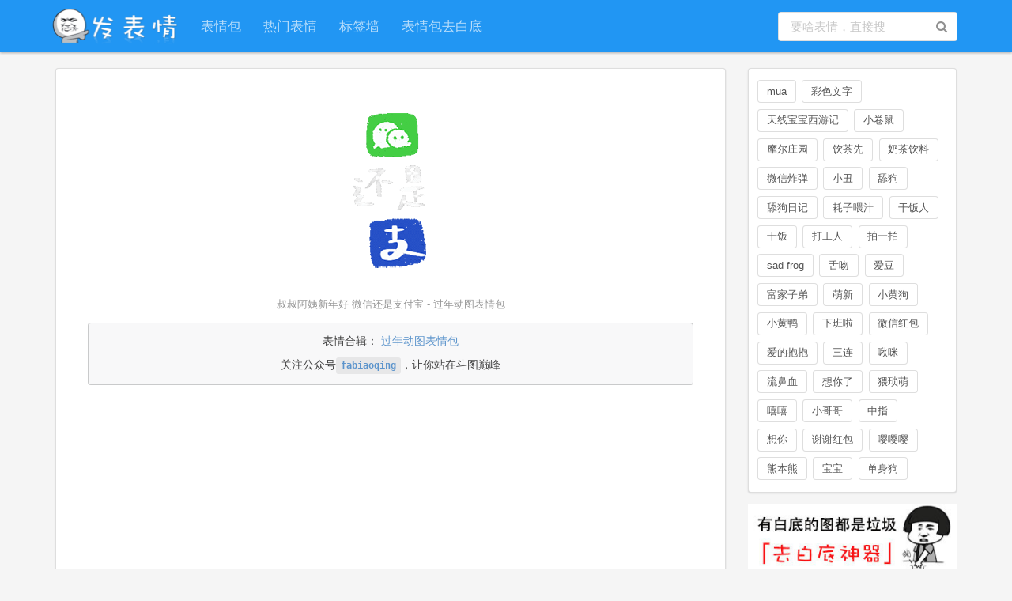

--- FILE ---
content_type: text/html; charset=utf-8
request_url: https://fabiaoqing.com/biaoqing/detail/id/675298.html
body_size: 8309
content:
<html prefix="og: http://ogp.me/ns/article#">

<head>
    <meta charset="UTF-8">
    <meta name="viewport" content="width=device-width, initial-scale=1.0, maximum-scale=1.0, user-scalable=no">
    <meta http-equiv="X-UA-Compatible" content="IE=edge">
    <meta http-equiv="content-type" content="text/html; charset=UTF-8">
    <title>叔叔阿姨新年好 微信还是支付宝 - 过年动图表情包 - 发表情 - fabiaoqing.com</title>
    <meta property="og:title" content="叔叔阿姨新年好 微信还是支付宝" />
    <meta property="og:type" content="article" />
    <meta property="og:url" content="http://fabiaoqing.com/biaoqing/detail/id/675298.html" />
    <meta property="og:image" content="http://tvax4.sinaimg.cn/large/008h4Hg2gy1gyvt12ff90g306o06owfj.gif" />
    <meta property="og:description" content="叔叔阿姨新年好 微信还是支付宝 - 过年动图表情包。发表情，最全的表情包分享网站，每天更新聊天表情、微信表情包、QQ表情包、金馆长表情包、蘑菇头表情包。" />
        <meta name="Keywords" content="聊天表情,微信表情包,QQ表情包,发表情,表情包下载,表情下载,表情包大战,贴吧表情包,斗图">
    <meta name="Description" content="叔叔阿姨新年好 微信还是支付宝 - 过年动图表情包。发表情，最全的表情包分享网站，每天更新聊天表情、微信表情包、QQ表情包、金馆长表情包、蘑菇头表情包。">
    <link rel="stylesheet" type="text/css" href="//cdn.staticfile.org/semantic-ui/2.2.2/semantic.min.css" />
    <link rel="stylesheet" type="text/css" href="/Public/css/fbq.css?v=202302" />
    <script data-ad-client="ca-pub-5486123269162001" async src="https://pagead2.googlesyndication.com/pagead/js/adsbygoogle.js"></script>
    <script src="//msite.baidu.com/sdk/c.js?appid=1583969173028037"></script>
</head>

<body>
    <script>
(function(){
    var bp = document.createElement('script');
    var curProtocol = window.location.protocol.split(':')[0];
    if (curProtocol === 'https') {
        bp.src = 'https://zz.bdstatic.com/linksubmit/push.js';
    }
    else {
        bp.src = 'http://push.zhanzhang.baidu.com/push.js';
    }
    var s = document.getElementsByTagName("script")[0];
    s.parentNode.insertBefore(bp, s);
})();
</script>
<!-- <script>
(function(){
   var src = (document.location.protocol == "http:") ? "http://js.passport.qihucdn.com/11.0.1.js?de1d942b1cf981004a96d50461fbf798":"https://jspassport.ssl.qhimg.com/11.0.1.js?de1d942b1cf981004a96d50461fbf798";
   document.write('<script src="' + src + '" id="sozz"><\/script>');
})();
</script> -->
<div class="ui right sidebar inverted vertical menu">
     <a class="item" href="http://fabiaoqing.com/bqb/lists" title="表情包-发表情"><i class="block layout icon" ></i>表情包</a>
     <a class="item" href="http://fabiaoqing.com/biaoqing" title="热门表情-发表情"><i class="image icon" style="margin-left: 20px;"></i>热门表情</a>
     <a class="item" href="http://fabiaoqing.com/diy" title="表情包制作DIY-发表情"><i class="write icon" style="margin-left: 20px;"></i>制作表情</a>
     <a class="item" href="http://fabiaoqing.com/tag" title="表情包标签-发表情"><i class="tags icon" ></i>标签墙</a>
</div>
<div class="ui top fixed menu">
    <div>
      <a id="logo" href="http://fabiaoqing.com" title="发表情-首页" style="float: left;margin-right: 0px;margin-top: 5px">
        发表情
      </a>
      <div class="ui small input" style="display: inline;width:10%">
          <input type="text" id="mobilesearchinput" placeholder="要啥表情，直接搜" style="width:50%;padding: .46em 1em;">
      </div>
      <i class="content launch icon" style="float: right;margin-top: 5px"></i>
    </div>
</div>
<div class="dimmed pusher">
<div id="header">
    <div class="ui secondary inverted large menu" id="menu_container">
              <a class="item" id="logo" href="http://fabiaoqing.com" title="发表情-首页">
                <img src="/Public/img/logonew.png" style="width:161.5px;height:50px" />
                </a>
        <a class="item" id="pcheaderbqb" href="http://fabiaoqing.com/bqb/lists" title="表情包-发表情">表情包</a>
        <a class="item" id="pcheaderbq" href="http://fabiaoqing.com/biaoqing" title="热门表情-发表情">热门表情</a>
        <a class="item" id="pcheadertag" href="http://fabiaoqing.com/tag" title="表情包标签-发表情">标签墙</a>
        <a class="item" id="pcheaderbg" href="http://fabiaoqing.com/bgremove" title="表情包去白底，一秒变透明表情包-发表情">表情包去白底</a>
        <div class="right menu">
            <div class="item">
                <div class="ui icon input">
                    <input type="text" id="searchinput" placeholder="要啥表情，直接搜">
                    <i class="search link icon" id="searchbt"></i>
                </div>
            </div>
        </div>
    </div>
</div>

    <div id="container">
        <div class="ui right floated grid">
            <div class="right floated left aligned twelve wide column" id="bqb">
                <div class="ui segment">
                    <div class="image pic-content">
                        <div class="pic_swiper swiper-container swiper-container-horizontal" data-swiper="[object Object]">
                            <span class="arrow prev translate" data-url="/biaoqing/detail/id/675297.html">
                                <img src="/Public/img/arrow.png">上一张
                            </span>
                            <span class="arrow next" data-url="/biaoqing/detail/id/675299.html">
                                <img src="/Public/img/arrow.png">下一张
                            </span>
                            <div class="swiper-wrapper">
                                <div class="swiper-slide swiper-slide-active" style="margin-top: 0px; margin-left: 0px; ">
                                                                            <img class="biaoqingpp" data-type="gif" src="https://img.soutula.com/large/008h4Hg2gy1gyvt12ff90g306o06owfj.gif" title="叔叔阿姨新年好 微信还是支付宝 - 过年动图表情包" alt="叔叔阿姨新年好 微信还是支付宝 - 过年动图表情包"/>                                </div>
                            </div>
                        </div>
                    </div>
                    <p style="color: #969696;font-size: 0.9rem">叔叔阿姨新年好 微信还是支付宝 - 过年动图表情包</p>
                    <div class="ui ignored message">
                                                <p>
                                <span class="cinema">表情合辑：</span>
                                <a href="/bqb/detail/id/54779.html" title="过年动图表情包">过年动图表情包</a>
                            </p>                        <p class="notshowinpc">长按保存；左右滑动图片，查看更多</p>
                        <p>关注公众号<a href="javascript:showwx();"><code>fabiaoqing</code></a>，让你站在斗图巅峰</p>
                    </div>
                    <script async src="//pagead2.googlesyndication.com/pagead/js/adsbygoogle.js"></script>
<!-- bqlist -->
<ins class="adsbygoogle"
     style="display:block"
     data-ad-client="ca-pub-5486123269162001"
     data-ad-slot="1705176295"
     data-ad-format="auto"></ins>
<script>
(adsbygoogle = window.adsbygoogle || []).push({});
</script>
                    <div class="beforeafter">
                        <a href="/biaoqing/detail/id/675297.html" title="">
                            <div class="fluid ui button beforebqb">上一张：爸爸妈妈新年好 微信还是支付宝</div>
                        </a>
                        <a href="/biaoqing/detail/id/675299.html" title="">
                            <div class="fluid ui button afterbqb">下一张：哥哥姐姐新年好 微信还是支付宝</div>
                        </a>
                    </div>
                    <div class="clearboth">
                        <p style="color: #969696;font-size: 0.9rem">提示：按 ← → 方向键也可以换表情哦</p>
                    </div>
                </div>
                <div class="ui segment imghover bqba indexbiaoqing">
                    <header>
                        <h1 class="ui header" style="display: inline">相似表情</h1>
                        <div style="clear: both;height: 0px;"></div>
                    </header>
                    <div class="bqppdiv" style="vertical-align: middle;">
                            <a href="/biaoqing/detail/id/46696.html" title="可爱的比丢 - 可爱的比丢,好萌好萌" />
                                                                    <img class="ui image lazy" data-original="https://img.soutula.com/large/006APoFYjw1fb9x32raoag3028028q31.gif" title="可爱的比丢 - 可爱的比丢,好萌好萌" alt="可爱的比丢 - 可爱的比丢,好萌好萌" style="max-height: 188;margin: 0 auto"/>                            </a>
                            <p style="display: block;height: 0;width: 0;overflow: hidden;">可爱的比丢 - 可爱的比丢,好萌好萌</p>
                            </div><div class="bqppdiv" style="vertical-align: middle;">
                            <a href="/biaoqing/detail/id/46697.html" title="可爱的比丢捏捏 - 可爱的比丢,好萌好萌" />
                                                                    <img class="ui image lazy" data-original="https://img.soutula.com/large/006APoFYjw1fc2yw8n30hg302s01rmy2.gif" title="可爱的比丢捏捏 - 可爱的比丢,好萌好萌" alt="可爱的比丢捏捏 - 可爱的比丢,好萌好萌" style="max-height: 188;margin: 0 auto"/>                            </a>
                            <p style="display: block;height: 0;width: 0;overflow: hidden;">可爱的比丢捏捏 - 可爱的比丢,好萌好萌</p>
                            </div><div class="bqppdiv" style="vertical-align: middle;">
                            <a href="/biaoqing/detail/id/46698.html" title="可爱的比丢在吃东西 - 可爱的比丢,好萌好萌" />
                                                                    <img class="ui image lazy" data-original="https://img.soutula.com/large/006r3PQBjw1fb9xadbtb8g3028028gle.gif" title="可爱的比丢在吃东西 - 可爱的比丢,好萌好萌" alt="可爱的比丢在吃东西 - 可爱的比丢,好萌好萌" style="max-height: 188;margin: 0 auto"/>                            </a>
                            <p style="display: block;height: 0;width: 0;overflow: hidden;">可爱的比丢在吃东西 - 可爱的比丢,好萌好萌</p>
                            </div><div class="bqppdiv" style="vertical-align: middle;">
                            <a href="/biaoqing/detail/id/46699.html" title="可爱的比丢在唱歌 - 可爱的比丢,好萌好萌" />
                                                                    <img class="ui image lazy" data-original="https://img.soutula.com/large/006r3PQBjw1fb9xdh563wg30280280t2.gif" title="可爱的比丢在唱歌 - 可爱的比丢,好萌好萌" alt="可爱的比丢在唱歌 - 可爱的比丢,好萌好萌" style="max-height: 188;margin: 0 auto"/>                            </a>
                            <p style="display: block;height: 0;width: 0;overflow: hidden;">可爱的比丢在唱歌 - 可爱的比丢,好萌好萌</p>
                            </div><div class="bqppdiv" style="vertical-align: middle;">
                            <a href="/biaoqing/detail/id/46700.html" title="可爱的比丢拍肚子 - 可爱的比丢,好萌好萌" />
                                                                    <img class="ui image lazy" data-original="https://img.soutula.com/large/006r3PQBjw1fbh2595nxqg3028028gll.gif" title="可爱的比丢拍肚子 - 可爱的比丢,好萌好萌" alt="可爱的比丢拍肚子 - 可爱的比丢,好萌好萌" style="max-height: 188;margin: 0 auto"/>                            </a>
                            <p style="display: block;height: 0;width: 0;overflow: hidden;">可爱的比丢拍肚子 - 可爱的比丢,好萌好萌</p>
                            </div><div class="bqppdiv" style="vertical-align: middle;">
                            <a href="/biaoqing/detail/id/46701.html" title="可爱的比丢 - 可爱的比丢,好萌好萌" />
                                                                    <img class="ui image lazy" data-original="https://img.soutula.com/large/ceeb653ejw1fb7q0e0n0vg203c02874q.gif" title="可爱的比丢 - 可爱的比丢,好萌好萌" alt="可爱的比丢 - 可爱的比丢,好萌好萌" style="max-height: 188;margin: 0 auto"/>                            </a>
                            <p style="display: block;height: 0;width: 0;overflow: hidden;">可爱的比丢 - 可爱的比丢,好萌好萌</p>
                            </div><div class="bqppdiv" style="vertical-align: middle;">
                            <a href="/biaoqing/detail/id/46702.html" title="可爱的比丢翻滚 - 可爱的比丢,好萌好萌" />
                                                                    <img class="ui image lazy" data-original="https://img.soutula.com/large/ceeb653ejw1fb7dzhbdn3g205k03c3zk.gif" title="可爱的比丢翻滚 - 可爱的比丢,好萌好萌" alt="可爱的比丢翻滚 - 可爱的比丢,好萌好萌" style="max-height: 188;margin: 0 auto"/>                            </a>
                            <p style="display: block;height: 0;width: 0;overflow: hidden;">可爱的比丢翻滚 - 可爱的比丢,好萌好萌</p>
                            </div><div class="bqppdiv" style="vertical-align: middle;">
                            <a href="/biaoqing/detail/id/46703.html" title="可爱的比丢揉肚子 - 可爱的比丢,好萌好萌" />
                                                                    <img class="ui image lazy" data-original="https://img.soutula.com/large/ceeb653ejw1fbgwd4xzm9g202s028a9w.gif" title="可爱的比丢揉肚子 - 可爱的比丢,好萌好萌" alt="可爱的比丢揉肚子 - 可爱的比丢,好萌好萌" style="max-height: 188;margin: 0 auto"/>                            </a>
                            <p style="display: block;height: 0;width: 0;overflow: hidden;">可爱的比丢揉肚子 - 可爱的比丢,好萌好萌</p>
                            </div><div class="bqppdiv" style="vertical-align: middle;">
                            <a href="/biaoqing/detail/id/46704.html" title="水冰月表情 - 水冰月表情，代表月亮消灭你！！！_水冰月表情" />
                                                                    <img class="ui image lazy" data-original="https://img.soutula.com/large/006APoFYjw1fba0fvlbwzg304g04gk0c.gif" title="水冰月表情 - 水冰月表情，代表月亮消灭你！！！_水冰月表情" alt="水冰月表情 - 水冰月表情，代表月亮消灭你！！！_水冰月表情" style="max-height: 188;margin: 0 auto"/>                            </a>
                            <p style="display: block;height: 0;width: 0;overflow: hidden;">水冰月表情 - 水冰月表情，代表月亮消灭你！！！_水冰月表情</p>
                            </div><div class="bqppdiv" style="vertical-align: middle;">
                            <a href="/biaoqing/detail/id/46705.html" title="水冰月表情 - 水冰月表情，代表月亮消灭你！！！_水冰月表情" />
                                                                    <img class="ui image lazy" data-original="https://img.soutula.com/large/006APoFYjw1fb9wh8agv0g304g04gju5.gif" title="水冰月表情 - 水冰月表情，代表月亮消灭你！！！_水冰月表情" alt="水冰月表情 - 水冰月表情，代表月亮消灭你！！！_水冰月表情" style="max-height: 188;margin: 0 auto"/>                            </a>
                            <p style="display: block;height: 0;width: 0;overflow: hidden;">水冰月表情 - 水冰月表情，代表月亮消灭你！！！_水冰月表情</p>
                            </div><div class="bqppdiv" style="vertical-align: middle;">
                            <a href="/biaoqing/detail/id/46706.html" title="水冰月表情 - 水冰月表情，代表月亮消灭你！！！_水冰月表情" />
                                                                    <img class="ui image lazy" data-original="https://img.soutula.com/large/006APoFYjw1fc2ybmukx9g304g04gqfl.gif" title="水冰月表情 - 水冰月表情，代表月亮消灭你！！！_水冰月表情" alt="水冰月表情 - 水冰月表情，代表月亮消灭你！！！_水冰月表情" style="max-height: 188;margin: 0 auto"/>                            </a>
                            <p style="display: block;height: 0;width: 0;overflow: hidden;">水冰月表情 - 水冰月表情，代表月亮消灭你！！！_水冰月表情</p>
                            </div><div class="bqppdiv" style="vertical-align: middle;">
                            <a href="/biaoqing/detail/id/46707.html" title="水冰月生气表情 - 水冰月表情，代表月亮消灭你！！！_水冰月表情" />
                                                                    <img class="ui image lazy" data-original="https://img.soutula.com/large/006r3PQBjw1fb9wpp34qkg304g04gh3n.gif" title="水冰月生气表情 - 水冰月表情，代表月亮消灭你！！！_水冰月表情" alt="水冰月生气表情 - 水冰月表情，代表月亮消灭你！！！_水冰月表情" style="max-height: 188;margin: 0 auto"/>                            </a>
                            <p style="display: block;height: 0;width: 0;overflow: hidden;">水冰月生气表情 - 水冰月表情，代表月亮消灭你！！！_水冰月表情</p>
                            </div>                </div>
                
            </div>
            <div class="left floated right aligned four wide column">
                <div class="ui segment" style="text-align: left;padding: 1em 0.8em 0.5em 0.8em">
  <div class="ui labels">
      <a class="ui label basic" style="color: #555;margin: 0 .6em .6em 0;font-weight: normal;font-size: 0.92rem" href="//fabiaoqing.com/search/bqb/keyword/mua" title="mua表情包">mua</a><a class="ui label basic" style="color: #555;margin: 0 .6em .6em 0;font-weight: normal;font-size: 0.92rem" href="//fabiaoqing.com/search/bqb/keyword/彩色文字" title="彩色文字表情包">彩色文字</a><a class="ui label basic" style="color: #555;margin: 0 .6em .6em 0;font-weight: normal;font-size: 0.92rem" href="//fabiaoqing.com/search/bqb/keyword/天线宝宝西游记" title="天线宝宝西游记表情包">天线宝宝西游记</a><a class="ui label basic" style="color: #555;margin: 0 .6em .6em 0;font-weight: normal;font-size: 0.92rem" href="//fabiaoqing.com/search/bqb/keyword/小卷鼠" title="小卷鼠表情包">小卷鼠</a><a class="ui label basic" style="color: #555;margin: 0 .6em .6em 0;font-weight: normal;font-size: 0.92rem" href="//fabiaoqing.com/search/bqb/keyword/摩尔庄园" title="摩尔庄园表情包">摩尔庄园</a><a class="ui label basic" style="color: #555;margin: 0 .6em .6em 0;font-weight: normal;font-size: 0.92rem" href="//fabiaoqing.com/search/bqb/keyword/饮茶先" title="饮茶先表情包">饮茶先</a><a class="ui label basic" style="color: #555;margin: 0 .6em .6em 0;font-weight: normal;font-size: 0.92rem" href="//fabiaoqing.com/search/bqb/keyword/奶茶饮料" title="奶茶饮料表情包">奶茶饮料</a><a class="ui label basic" style="color: #555;margin: 0 .6em .6em 0;font-weight: normal;font-size: 0.92rem" href="//fabiaoqing.com/search/bqb/keyword/微信炸弹" title="微信炸弹表情包">微信炸弹</a><a class="ui label basic" style="color: #555;margin: 0 .6em .6em 0;font-weight: normal;font-size: 0.92rem" href="//fabiaoqing.com/search/bqb/keyword/小丑" title="小丑表情包">小丑</a><a class="ui label basic" style="color: #555;margin: 0 .6em .6em 0;font-weight: normal;font-size: 0.92rem" href="//fabiaoqing.com/search/bqb/keyword/舔狗" title="舔狗表情包">舔狗</a><a class="ui label basic" style="color: #555;margin: 0 .6em .6em 0;font-weight: normal;font-size: 0.92rem" href="//fabiaoqing.com/search/bqb/keyword/舔狗日记" title="舔狗日记表情包">舔狗日记</a><a class="ui label basic" style="color: #555;margin: 0 .6em .6em 0;font-weight: normal;font-size: 0.92rem" href="//fabiaoqing.com/search/bqb/keyword/耗子喂汁" title="耗子喂汁表情包">耗子喂汁</a><a class="ui label basic" style="color: #555;margin: 0 .6em .6em 0;font-weight: normal;font-size: 0.92rem" href="//fabiaoqing.com/search/bqb/keyword/干饭人" title="干饭人表情包">干饭人</a><a class="ui label basic" style="color: #555;margin: 0 .6em .6em 0;font-weight: normal;font-size: 0.92rem" href="//fabiaoqing.com/search/bqb/keyword/干饭" title="干饭表情包">干饭</a><a class="ui label basic" style="color: #555;margin: 0 .6em .6em 0;font-weight: normal;font-size: 0.92rem" href="//fabiaoqing.com/search/bqb/keyword/打工人" title="打工人表情包">打工人</a><a class="ui label basic" style="color: #555;margin: 0 .6em .6em 0;font-weight: normal;font-size: 0.92rem" href="//fabiaoqing.com/search/bqb/keyword/拍一拍" title="拍一拍表情包">拍一拍</a><a class="ui label basic" style="color: #555;margin: 0 .6em .6em 0;font-weight: normal;font-size: 0.92rem" href="//fabiaoqing.com/search/bqb/keyword/sad frog" title="sad frog表情包">sad frog</a><a class="ui label basic" style="color: #555;margin: 0 .6em .6em 0;font-weight: normal;font-size: 0.92rem" href="//fabiaoqing.com/search/bqb/keyword/舌吻" title="舌吻表情包">舌吻</a><a class="ui label basic" style="color: #555;margin: 0 .6em .6em 0;font-weight: normal;font-size: 0.92rem" href="//fabiaoqing.com/search/bqb/keyword/爱豆" title="爱豆表情包">爱豆</a><a class="ui label basic" style="color: #555;margin: 0 .6em .6em 0;font-weight: normal;font-size: 0.92rem" href="//fabiaoqing.com/search/bqb/keyword/富家子弟" title="富家子弟表情包">富家子弟</a><a class="ui label basic" style="color: #555;margin: 0 .6em .6em 0;font-weight: normal;font-size: 0.92rem" href="//fabiaoqing.com/search/bqb/keyword/萌新" title="萌新表情包">萌新</a><a class="ui label basic" style="color: #555;margin: 0 .6em .6em 0;font-weight: normal;font-size: 0.92rem" href="//fabiaoqing.com/search/bqb/keyword/小黄狗" title="小黄狗表情包">小黄狗</a><a class="ui label basic" style="color: #555;margin: 0 .6em .6em 0;font-weight: normal;font-size: 0.92rem" href="//fabiaoqing.com/search/bqb/keyword/小黄鸭" title="小黄鸭表情包">小黄鸭</a><a class="ui label basic" style="color: #555;margin: 0 .6em .6em 0;font-weight: normal;font-size: 0.92rem" href="//fabiaoqing.com/search/bqb/keyword/下班啦" title="下班啦表情包">下班啦</a><a class="ui label basic" style="color: #555;margin: 0 .6em .6em 0;font-weight: normal;font-size: 0.92rem" href="//fabiaoqing.com/search/bqb/keyword/微信红包" title="微信红包表情包">微信红包</a><a class="ui label basic" style="color: #555;margin: 0 .6em .6em 0;font-weight: normal;font-size: 0.92rem" href="//fabiaoqing.com/search/bqb/keyword/爱的抱抱" title="爱的抱抱表情包">爱的抱抱</a><a class="ui label basic" style="color: #555;margin: 0 .6em .6em 0;font-weight: normal;font-size: 0.92rem" href="//fabiaoqing.com/search/bqb/keyword/三连" title="三连表情包">三连</a><a class="ui label basic" style="color: #555;margin: 0 .6em .6em 0;font-weight: normal;font-size: 0.92rem" href="//fabiaoqing.com/search/bqb/keyword/啾咪" title="啾咪表情包">啾咪</a><a class="ui label basic" style="color: #555;margin: 0 .6em .6em 0;font-weight: normal;font-size: 0.92rem" href="//fabiaoqing.com/search/bqb/keyword/流鼻血" title="流鼻血表情包">流鼻血</a><a class="ui label basic" style="color: #555;margin: 0 .6em .6em 0;font-weight: normal;font-size: 0.92rem" href="//fabiaoqing.com/search/bqb/keyword/想你了" title="想你了表情包">想你了</a><a class="ui label basic" style="color: #555;margin: 0 .6em .6em 0;font-weight: normal;font-size: 0.92rem" href="//fabiaoqing.com/search/bqb/keyword/猥琐萌" title="猥琐萌表情包">猥琐萌</a><a class="ui label basic" style="color: #555;margin: 0 .6em .6em 0;font-weight: normal;font-size: 0.92rem" href="//fabiaoqing.com/search/bqb/keyword/嘻嘻" title="嘻嘻表情包">嘻嘻</a><a class="ui label basic" style="color: #555;margin: 0 .6em .6em 0;font-weight: normal;font-size: 0.92rem" href="//fabiaoqing.com/search/bqb/keyword/小哥哥" title="小哥哥表情包">小哥哥</a><a class="ui label basic" style="color: #555;margin: 0 .6em .6em 0;font-weight: normal;font-size: 0.92rem" href="//fabiaoqing.com/search/bqb/keyword/中指" title="中指表情包">中指</a><a class="ui label basic" style="color: #555;margin: 0 .6em .6em 0;font-weight: normal;font-size: 0.92rem" href="//fabiaoqing.com/search/bqb/keyword/想你" title="想你表情包">想你</a><a class="ui label basic" style="color: #555;margin: 0 .6em .6em 0;font-weight: normal;font-size: 0.92rem" href="//fabiaoqing.com/search/bqb/keyword/谢谢红包" title="谢谢红包表情包">谢谢红包</a><a class="ui label basic" style="color: #555;margin: 0 .6em .6em 0;font-weight: normal;font-size: 0.92rem" href="//fabiaoqing.com/search/bqb/keyword/嘤嘤嘤" title="嘤嘤嘤表情包">嘤嘤嘤</a><a class="ui label basic" style="color: #555;margin: 0 .6em .6em 0;font-weight: normal;font-size: 0.92rem" href="//fabiaoqing.com/search/bqb/keyword/熊本熊" title="熊本熊表情包">熊本熊</a><a class="ui label basic" style="color: #555;margin: 0 .6em .6em 0;font-weight: normal;font-size: 0.92rem" href="//fabiaoqing.com/search/bqb/keyword/宝宝" title="宝宝表情包">宝宝</a><a class="ui label basic" style="color: #555;margin: 0 .6em .6em 0;font-weight: normal;font-size: 0.92rem" href="//fabiaoqing.com/search/bqb/keyword/单身狗" title="单身狗表情包">单身狗</a>    </div>
</div>
<a href="https://fabiaoqing.com/bgremove" title="微信表情包去白底 微信表情白底变透明 - 发表情">
<img src="/Public/img/qubd.jpeg" style="width: 100%;margin-bottom: 1rem" alt="微信表情包去白底 微信表情白底变透明 - 发表情" title="微信表情包去白底 微信表情白底变透明 - 发表情"/>
</a>
<div class="ui segment floatcenter">
                    <img src="/Public/img/qgwx.jpeg" style="width:220px;margin-bottom: 6px;margin-top: 0px;" title="微信公众号-发表情" alt="微信公众号-发表情" />
                    <p>关注「奇怪的表情增加了」<br/>让你站在斗图巅峰</p>
                    <p style="margin-top: -6px;">新浪微博：
                        <a class="item" href="http://www.weibo.com/youaixiaohua" target="_blank" title="新浪微博-表情包集中营">
                        表情包集中营
                        </a>
                    </p>
                    <p style="margin-top: -6px;">今日头条：
                        <a class="item" href="https://www.toutiao.com/c/user/6454255866/#mid=52130014857" target="_blank" title="今日头条头条号-奇怪的表情包增加了">
                        奇怪的表情包增加了
                        </a>
                    </p>
</div>



            </div>
        </div>
    </div>
    <script type="text/javascript" src="https://s4.zstatic.net/ajax/libs/jquery/2.0.0/jquery.min.js"></script>
<script type="text/javascript" src="https://s4.zstatic.net/ajax/libs/semantic-ui/2.2.2/semantic.min.js"></script>
<script type="text/javascript" src="https://s4.zstatic.net/ajax/libs/jquery.lazyload/1.9.1/jquery.lazyload.min.js"></script>
<!-- <script type="text/javascript" src="https://cdn.bootcss.com/jquery_lazyload/1.9.7/jquery.lazyload.min.js"></script> -->
<!-- <script type="text/javascript" src="/Public/lazyload/jquery.lazyload.min.js"></script> -->
<div id="footer">
    <div class="ui footer_container">
        <div id="mobilefooter">
            <a target="_blank" href="https://beian.miit.gov.cn/" style="color:#787878;">京ICP备13026175号-3</a> - 发表情 - fabiaoqing.com
             <div style="margin:0 auto; padding:0;">
                        <img src="/Public/img/wj.jpg">
                        <a target="_blank" href="http://www.beian.gov.cn/portal/registerSystemInfo?recordcode=46010502000117" style="display:inline-block;text-decoration:none;height:20px;line-height:20px;"><img src="" style="float:left;"/><p style="float:left;margin: 0px 0px 0px 5px; color:#787878;font-size: 1rem">琼公网安备 46010502000117号</p></a>
            </div>
                <a target="_blank" href="https://promotion.aliyun.com/ntms/yunparter/invite.html?userCode=8ouk9ulv">
                    <img src="/Public/img/aliyun.jpg">
                    本站由阿里云驱动
                </a>
        </div>
        <div class="ui grid">
            <div class="four wide column rightborder" style="text-align: center;vertical-align: middle">
                <a class="item" id="logo" href="/" title="首页-发表情"> <img src="/Public/img/logonew.png" style="width:161.5px;height:50px" title="发表情-首页" alt="发表情-首页" />
                </a>
                <p class="footerdetail">
                </p>
                <p class="footerdetail">
                    <a target="_blank" href="https://promotion.aliyun.com/ntms/yunparter/invite.html?userCode=8ouk9ulv">
                        <img src="/Public/img/aliyun.jpg">
                        本站由阿里云驱动
                    </a>
                </p>
                <a target="_blank" href="https://beian.miit.gov.cn/" style="color:#787878;">
                    <p class="footerdetail">
                        京ICP备13026175号-3
                    </p>
                </a>
                <p class="footerdetail">
                    <div style="margin:0 auto; padding:0;">
                        <img src="/Public/img/wj.jpg">
                        <a target="_blank" href="http://www.beian.gov.cn/portal/registerSystemInfo?recordcode=46010502000117" style="display:inline-block;text-decoration:none;height:20px;line-height:20px;"><img src="" style="float:left;"/><p style="float:left;margin: 0px 0px 0px 5px; color:#939393;font-size: 1rem">琼公网安备 46010502000117号</p></a>
                    </div>
                </p>
            </div>
            <div class="five wide column rightborder">
                <p class="footertitle">关于发表情</p>
                <p class="footerdetail"><a class="item" href="/" title="首页-发表情">发表情</a>(fabiaoqing.com)，最大的表情包网站。
                    <br/>找聊天斗图表情，上「发表情」就够了。
                </p>
                <p class="footertitle">版权申明</p>
                <p class="footerdetail">本站表情包来自于互联网，版权归原作者所有。
                    <br/>
                    本站不存储表情图资源，表情图请勿商用。
                    <br/
                    >如有侵犯您权利的资源，请联系我们处理。
                </p>
                <p class="footertitle">联系我们</p>
                <p class="footerdetail">友情链接、版权：
                    <br/>fabiaoqing#163.com(将#替换为@)</p>
            </div>
            <div class="four wide column rightborder">
                <p class="footertitle">新浪微博</p>
                <p>
                    <a class="item" href="http://www.weibo.com/youaixiaohua" target="_blank" title="新浪微博-表情包集中营">
                    <i class="large weibo icon" style="margin-bottom: 6px;"></i>表情包集中营
                </a>
                </p>
                <p class="footertitle">头条号</p>
                <p>
                    <a class="item" href="https://www.toutiao.com/c/user/6454255866/#mid=52130014857" target="_blank" title="今日头条头条号-奇怪的表情包增加了">
                    奇怪的表情包增加了
                </a>
                </p>
            </div>
            <div class="three wide column">
                <p class="footertitle">微信公众号</p>
                <img src="/Public/img/qgwx.jpeg" style="width:160px;height:160px;margin-bottom:8px;" title="微信公众号-奇怪的表情增加了" alt="微信公众号-奇怪的表情增加了" />
                <p class="footerdetail">扫一扫，站在斗图的巅峰
                </p>
            </div>
        </div>
    </div>
</div>
</div>
<main class="hotsearch-con" id="searchBox">
    <div class="ui menu">
      <form action="//fabiaoqing.com/" type="get">
        <input type="hidden" name="c" value="search">
        <input type="hidden" name="a" value="search">
        <div class="ui small icon input">
          <input type="text" id="searchInput" placeholder="要啥表情，直接搜" name="keyword">
          <i class="search link icon" id="mobilesearchbt1"></i>
        </div>
     </form>
      <span class="search-cancel" id="cancelSearchBtn">取消</span>
    </div>
    <section class="hotsearch-hotword">
        <h4 class="ui header" style="padding-bottom: 20px;">
          <div class="content" style="float: left">
          <i class="idea icon large" style="margin-right: -5px"></i>
          大家都在看</div>
          <div class="content" style="float: right;" id="chsearch">
          <i class="refresh icon" style="margin-right: 0px"></i>
          换一批</div>
        </h4>
        <div class="ui horizontal list" id="othersearch">
                    <a href="http://fabiaoqing.com/search/bqb/keyword/金钱豹" class="pink ui header item" title="金钱豹表情包搜索">
              金钱豹            </a><a href="http://fabiaoqing.com/search/bqb/keyword/我他妈创死你" class="pink ui header item" title="我他妈创死你表情包搜索">
              我他妈创死你            </a><a href="http://fabiaoqing.com/search/bqb/keyword/美有姬" class="blue ui header item" title="美有姬表情包搜索">
              美有姬            </a><a href="http://fabiaoqing.com/search/bqb/keyword/mua" class="blue ui header item" title="mua表情包搜索">
              mua            </a><a href="http://fabiaoqing.com/search/bqb/keyword/彩色文字" class="blue ui header item" title="彩色文字表情包搜索">
              彩色文字            </a><a href="http://fabiaoqing.com/search/bqb/keyword/天线宝宝西游记" class="grey ui header item" title="天线宝宝西游记表情包搜索">
              天线宝宝西游记            </a><a href="http://fabiaoqing.com/search/bqb/keyword/小卷鼠" class="teal ui header item" title="小卷鼠表情包搜索">
              小卷鼠            </a><a href="http://fabiaoqing.com/search/bqb/keyword/摩尔庄园" class="brown ui header item" title="摩尔庄园表情包搜索">
              摩尔庄园            </a><a href="http://fabiaoqing.com/search/bqb/keyword/饮茶先" class="pink ui header item" title="饮茶先表情包搜索">
              饮茶先            </a><a href="http://fabiaoqing.com/search/bqb/keyword/奶茶饮料" class="teal ui header item" title="奶茶饮料表情包搜索">
              奶茶饮料            </a><a href="http://fabiaoqing.com/search/bqb/keyword/微信炸弹" class="teal ui header item" title="微信炸弹表情包搜索">
              微信炸弹            </a><a href="http://fabiaoqing.com/search/bqb/keyword/小丑" class="blue ui header item" title="小丑表情包搜索">
              小丑            </a><a href="http://fabiaoqing.com/search/bqb/keyword/舔狗" class="grey ui header item" title="舔狗表情包搜索">
              舔狗            </a><a href="http://fabiaoqing.com/search/bqb/keyword/舔狗日记" class="teal ui header item" title="舔狗日记表情包搜索">
              舔狗日记            </a><a href="http://fabiaoqing.com/search/bqb/keyword/耗子喂汁" class="brown ui header item" title="耗子喂汁表情包搜索">
              耗子喂汁            </a><a href="http://fabiaoqing.com/search/bqb/keyword/干饭人" class="grey ui header item" title="干饭人表情包搜索">
              干饭人            </a><a href="http://fabiaoqing.com/search/bqb/keyword/干饭" class="brown ui header item" title="干饭表情包搜索">
              干饭            </a><a href="http://fabiaoqing.com/search/bqb/keyword/打工人" class="grey ui header item" title="打工人表情包搜索">
              打工人            </a><a href="http://fabiaoqing.com/search/bqb/keyword/拍一拍" class="blue ui header item" title="拍一拍表情包搜索">
              拍一拍            </a><a href="http://fabiaoqing.com/search/bqb/keyword/sad frog" class="yellow ui header item" title="sad frog表情包搜索">
              sad frog            </a><a href="http://fabiaoqing.com/search/bqb/keyword/舌吻" class="brown ui header item" title="舌吻表情包搜索">
              舌吻            </a><a href="http://fabiaoqing.com/search/bqb/keyword/爱豆" class="grey ui header item" title="爱豆表情包搜索">
              爱豆            </a><a href="http://fabiaoqing.com/search/bqb/keyword/富家子弟" class="teal ui header item" title="富家子弟表情包搜索">
              富家子弟            </a><a href="http://fabiaoqing.com/search/bqb/keyword/萌新" class="yellow ui header item" title="萌新表情包搜索">
              萌新            </a><a href="http://fabiaoqing.com/search/bqb/keyword/小黄狗" class="teal ui header item" title="小黄狗表情包搜索">
              小黄狗            </a><a href="http://fabiaoqing.com/search/bqb/keyword/小黄鸭" class="blue ui header item" title="小黄鸭表情包搜索">
              小黄鸭            </a><a href="http://fabiaoqing.com/search/bqb/keyword/下班啦" class="pink ui header item" title="下班啦表情包搜索">
              下班啦            </a><a href="http://fabiaoqing.com/search/bqb/keyword/微信红包" class="blue ui header item" title="微信红包表情包搜索">
              微信红包            </a><a href="http://fabiaoqing.com/search/bqb/keyword/爱的抱抱" class="yellow ui header item" title="爱的抱抱表情包搜索">
              爱的抱抱            </a><a href="http://fabiaoqing.com/search/bqb/keyword/三连" class="brown ui header item" title="三连表情包搜索">
              三连            </a><a href="http://fabiaoqing.com/search/bqb/keyword/啾咪" class="blue ui header item" title="啾咪表情包搜索">
              啾咪            </a><a href="http://fabiaoqing.com/search/bqb/keyword/流鼻血" class="grey ui header item" title="流鼻血表情包搜索">
              流鼻血            </a><a href="http://fabiaoqing.com/search/bqb/keyword/想你了" class="yellow ui header item" title="想你了表情包搜索">
              想你了            </a><a href="http://fabiaoqing.com/search/bqb/keyword/猥琐萌" class="brown ui header item" title="猥琐萌表情包搜索">
              猥琐萌            </a><a href="http://fabiaoqing.com/search/bqb/keyword/嘻嘻" class="brown ui header item" title="嘻嘻表情包搜索">
              嘻嘻            </a>        </div>
    </section>
</main>
<script type="text/javascript">
$('.ui.sticky')
  .sticky({
  })
;
$(window).load(function(){
     $("html,body").trigger("scroll");
});
$(".lazy").lazyload({
    effect : "fadeIn",
    threshold: 300,
    placeholder : "/Public/lazyload/img/transparent.gif"
});
$('#searchbt').click(function() {
    if (!($.trim($('#searchinput').val()) == "")) {
        var keyword = $.trim($('#searchinput').val());
        window.location.href = "http://fabiaoqing.com/search/search/keyword/"+keyword;
    }
});
$('#mobilesearchbt').click(function() {
    if (!($.trim($('#mobilesearchinput').val()) == "")) {
        var keyword = $.trim($('#mobilesearchinput').val());
        window.location.href = "http://fabiaoqing.com/search/search/keyword/"+keyword;
    }
});
$('#mobilesearchbt1').click(function() {
    if (!($.trim($('#searchInput').val()) == "")) {
        var keyword = $.trim($('#searchInput').val());
        window.location.href = "http://fabiaoqing.com/search/search/keyword/"+keyword;
    }
});
$('#searchinput').keydown(function(event) {
    if (event.which == "13") {
        if (!($.trim($(this).val()) == "")) {
            var keyword = $.trim($('#searchinput').val());
            window.location.href = "http://fabiaoqing.com/search/search/keyword/"+keyword;
        }
    }
});
$("i.launch").click(function(){
     $("div.ui.inverted.sidebar").sidebar('toggle');
});
$("#cancelSearchBtn").click(function(){
  $("#searchBox").hide();
  $("body").unbind("touchmove");
   $("#searchBox").css('top','0px');
   $("#searchBox").css('z-index', '1');
   $('#searchInput').val();
});
$("#searchInput").focus(function(){
    var scrollTop = document.body.scrollTop;
    setTimeout(function(){
      window.scrollTo(0, scrollTop);
    }, 1);
});
$("#mobilesearchinput").focus(function(){
  $("#searchBox").css('z-index', '10000');
  $('#searchInput').val($("#mobilesearchinput").val());
  $('#searchInput').focus();
  var _searchBox = document.getElementById('searchBox');
  var _searchInput = document.getElementById('searchInput');
    var scrollTop = document.body.scrollTop;
    _searchBox.style.top = scrollTop+'px';
    _searchBox.style.display = 'block';
    _searchBox.style.height = parseInt(window.innerHeight * 1.2) + 'px';
    _searchInput.focus();
    setTimeout(function(){
      window.scrollTo(0, scrollTop);
    }, 0);
    var scrollTop = document.body.scrollTop || document.documentElement.scrollTop;
    $("#searchBox").scrollTop = scrollTop;
    $("body").on("touchmove",function(event){
      event.preventDefault;
    }, false);
});
$('#chsearch').click(function(){
  $.post('/search/chsearch.html', function(json){
        $("#othersearch").html(json);
  });
});
</script>
<div style="display:none;">
<script type="text/javascript">
var cnzz_s_tag = document.createElement('script');
cnzz_s_tag.type = 'text/javascript';
cnzz_s_tag.async = true;
cnzz_s_tag.charset = 'utf-8';
cnzz_s_tag.src = 'https://w.cnzz.com/c.php?id=1260546685&async=1';
var root_s = document.getElementsByTagName('script')[0];
root_s.parentNode.insertBefore(cnzz_s_tag, root_s);
</script>
</div>

                        <div class="ui modal shoutulamodal">
                          <div class="image content">
                            <div class="image" style="width:100%;text-align:center">
                              <img style="width:80%;text-align:center" src="/Public/img/fabiaoqingwx.jpg" title="发表情官方公众号：fabiaoqing" alt="发表情官方公众号：fabiaoqing">
                              <p>关注「发表情」微信公众号，每天获取全网神表情</p>
                            </div>
                          </div>
                        </div>
    <script type="text/javascript" src="https://s4.zstatic.net/ajax/libs/Swiper/3.4.0/js/swiper.min.js"></script>
    <link rel="canonical" href="https://fabiaoqing.com/biaoqing/detail/id/675298.html"/>
    <script type="application/ld+json">
        {
            "@context": "https://ziyuan.baidu.com/contexts/cambrian.jsonld",
            "@id": "https://fabiaoqing.com/biaoqing/detail/id/675298.html",
            "appid": "1583969173028037",
            "title": "叔叔阿姨新年好 微信还是支付宝 - 过年动图表情包",
            "images": [
                    "http://tvax4.sinaimg.cn/large/008h4Hg2gy1gyvt12ff90g306o06owfj.gif"
                ],
            "description": "叔叔阿姨新年好 微信还是支付宝 - 过年动图表情包。发表情，最全的表情包分享网站，每天更新聊天表情、微信表情包、QQ表情包、金馆长表情包、蘑菇头表情包。",
            "pubDate": "2022-01-31T01:40:31"
        }
    </script>
    <script type="text/javascript">
    function showwx(){
        $('.ui.shoutulamodal')
        .modal('setting', 'transition', 'scale')
        .modal('show');
    }
        $(document).ready(function() {
            $(document).keyup(function(ev) {
                var code = ev.keyCode;
                if (code == 37) {
                    window.location.href = "/biaoqing/detail/id/675297.html";
                }
                if (code == 39) {
                    window.location.href = "/biaoqing/detail/id/675299.html";
                }
            });
            $("#pcheaderbq").addClass("active");
        if ($(window).width() < 768) {
            var mySwiper = new Swiper('.pic_swiper',{
                onSetTranslate: function(swiper, transiton) {
                    $('.prev.arrow').css('z-index',0);
                    $('.next.arrow').css('z-index',0);
                    if(transiton > 50) {
                        $('.prev.arrow').removeClass('translate');
                    } else  if (transiton < -50){
                        $('.next.arrow').addClass('translate');
                    } else if(-50 < transiton < 50 ) {
                        $('.prev.arrow').addClass('translate');
                        $('.next.arrow').removeClass('translate');
                    }
                },
                onTouchEnd: function(){
                    if(!$('.prev').hasClass('translate')) {
                        var prev_url = $('.prev').data('url');
                        if (prev_url) {
                            location.href = prev_url;
                        } else {
                            console.log('没有发现上一张表情');
                        }
                    } else if($('.next').hasClass('translate')) {
                        var next_url = $('.prev').data('url');
                        if (next_url) {
                            location.href = $('.next').data('url');
                        } else {
                            console.log('没有发现下一张表情');
                        }
                    }
                }
            });
        }

        });
    </script>
</body>
</html>

--- FILE ---
content_type: text/html; charset=utf-8
request_url: https://www.google.com/recaptcha/api2/aframe
body_size: 267
content:
<!DOCTYPE HTML><html><head><meta http-equiv="content-type" content="text/html; charset=UTF-8"></head><body><script nonce="vs3G6AECAogj6xRxciCYdA">/** Anti-fraud and anti-abuse applications only. See google.com/recaptcha */ try{var clients={'sodar':'https://pagead2.googlesyndication.com/pagead/sodar?'};window.addEventListener("message",function(a){try{if(a.source===window.parent){var b=JSON.parse(a.data);var c=clients[b['id']];if(c){var d=document.createElement('img');d.src=c+b['params']+'&rc='+(localStorage.getItem("rc::a")?sessionStorage.getItem("rc::b"):"");window.document.body.appendChild(d);sessionStorage.setItem("rc::e",parseInt(sessionStorage.getItem("rc::e")||0)+1);localStorage.setItem("rc::h",'1769215472945');}}}catch(b){}});window.parent.postMessage("_grecaptcha_ready", "*");}catch(b){}</script></body></html>

--- FILE ---
content_type: text/css
request_url: https://fabiaoqing.com/Public/css/fbq.css?v=202302
body_size: 3601
content:
body { background-color: #f5f5f5; color: #555; font-family: Roboto, Helvetica Neue, Helvetica, Aria, PingFang SC, Hiragino Sans GB, Droid Sans Fallback, Microsoft YaHei, sans-serif !important; } #searchBox{ display: none; position: absolute; top: 0px; height: 979px; } .WB_editor_iframe .picbox{ text-align: center; } .WB_editor_iframe img{ max-width: 80%; } .ui.message > p{ margin-bottom: 0px; } .ui.message > p > code{ background-color: rgba(0, 0, 0, 0.06); line-height: 1; padding: 3px 4px; } .ui.button{ font-weight: normal; } code{ background-color: rgba(0, 0, 0, 0.08); border-radius: 3px; display: inline-block; font-family: "Monaco", "Menlo", "Ubuntu Mono", "Consolas", "source-code-pro", monospace; font-size: 0.875em; font-weight: bold; padding: 1px 6px; vertical-align: baseline; } .pic_swiper {background: #555;margin: 0;} .pic_swiper .swiper-wrapper {background: #ffffff;margin: -1px -1px 0;width: 101%;z-index: 100} .pic_swiper .arrow { position: absolute; top: 50%; margin-top: -26px; font-size: 12px; color: #ffffff; text-align: center; z-index: -200 } .swiper-container { margin-left: auto; margin-right: auto; position: relative; z-index: 100; } .pic_swiper .arrow.prev { left: 10px; } .pic_swiper .arrow.next { right: 10px; } .pic_swiper .arrow img { width: 40px; height: 40px; display: block; -webkit-transition: -webkit-transform .15s ease-in-out; transition: transform .15s ease-in-out; } .pic_swiper .arrow.translate img { -webkit-transform: rotate(180deg); transform: rotate(180deg); } #bqbcategory{ overflow-x:scroll; overflow-y:hidden; white-space: nowrap; padding-bottom: 15px; -webkit-overflow-scrolling:touch; margin-bottom: 0px; } .ui.message{ padding: 1em; } #bqbcategory a.item{ font-size: 1.1rem; font-weight: 500; padding: .78em 0.56em; margin-left: 0.36em; margin-right: 0.48em; } #bqbcategory a.active{ font-weight: 700; font-size: 1.15em; } #bqbcategory a.item:hover{ border-width: 3px; border-color: #2196f3 !important; color: #2196f3 !important; } header{ border-bottom: 1px solid #eee; text-align: left; padding-bottom: 12px; width: 96%; margin: 0 auto; margin-bottom: 16px; } .bqba div.ui.segment:hover, .imghover img:hover { box-shadow: 2px 2px 5px #a0a0a0; } img.ui.image.bqbpp{ margin: 0 auto; } h1.ui.header { font-size: 1.25rem; font-weight: normal; color: #555; } .ui.segment.indexbiaoqing{ padding-bottom: 0.5em; } @media screen and (min-width: 768px){ #container { max-width: 1180px;min-width:1024px; margin: 20px auto; padding-left: 20px; padding-right: 20px; } .bqppdiv{ width: 25%; display: inline-block; padding-left: 15px; padding-right: 15px; } .tagbqppdiv{ width: 20%; display: inline-block; padding-left: 10px; padding-right: 10px; padding-bottom: 18px; } .indexbiaoqing .bqppdiv{ padding-left: 6px; padding-right: 6px; padding-bottom: 10px; } #bqb div.ui.segment.searchbqbdiv .bqppdiv{ width: 20%; } .searchbqppdiv{ width: 19.7%; display: inline-block; margin-bottom: 15px; } .searchbqppdiv .ui.small.image{ width: 90%; } .bqppdiv1{ width: 32%; display: inline-block; } .notshowinpc{ display: none; } #header { padding: 0px; background: #2196f3; box-shadow: 0 1px 3px rgba(0, 0, 0, 0.3); } #othersearch a{ line-height: 0rem; padding: 0px; font-weight: normal; margin:1.4em 1.2em !important; } #footer { padding: 0px; background: #424242; box-shadow: 0 1px 3px rgba(0, 0, 0, 0.3); margin-top: 3rem; } #mobilefooter{ display: none; } #header .ui.secondary.menu a.item { padding: 0.48em .48em; color: rgba(255, 255, 255, .68)!important; font-size: 1.2rem; } #header a.active { background: #2196f3; } #header .ui.secondary.menu .item:hover { background: none; color: rgba(255, 255, 255, 1)!important; } #header .ui.secondary.menu .item.active { background: none; color: rgba(255, 255, 255, 1)!important; } #menu_container { background: #2196f3; max-width: 1180px;min-width:1024px; margin: 0 auto; } .footer_container { background: #424242; max-width: 1180px;min-width:1024px; margin: 0 auto; font-size: 1.1rem; padding: 3rem 2rem; color: white; } #header .active { background: #2185d0; color: #ffffff; } #logo { font-size: 18px; color: #ffffff; } .ui.small.image.bqbpp { width: 170.5px; display: inline-block; margin: 15px 15px; } .searchbqb .ui.small.image.bqbpp { width: 176px; display: inline-block; margin: 15px; } .ui.small.image.bqbpp1 { width: 155px; display: inline-block; margin: 10px 15.5px; } .ui.small.image.bqpp { width: 186.5px; display: inline-block; margin: 0px 10px 15px 10px; } .bqba div.ui.segment { margin-bottom: 20px; padding-top: 20px; text-align: left; } .bqba h1.ui.header { font-size: 1.25rem; font-weight: normal; color: #555; } #bqb h1.ui.header { font-size: 1.36rem; font-weight: 600; } #bqblist { text-align: center; } div.ui.pagination.menu { margin-top: 10px; } .ui.pagination.menu .active.item { background-color: #2196f3; color: #ffffff; } .ui.menu a.item:hover { background: #2196f3; color: #ffffff; } #bqb div.ui.segment { text-align: center; padding: 30px 40px; } #bqb div.ui.segment.searchbqbdiv { text-align: center; padding: 30px 10px; } #bqb h3 { border-left: 5px solid #2196f3; padding: 6px 15px; text-align: left; } #bqb h3.searchh3 { padding: 0px 15px; padding-top: 20px; border-left: none; } .bqpp { text-align: center; } img.bqbpp { margin-bottom: 25px; width: 250px; margin: 0 auto; padding: 0rem 0rem 0.36rem 0rem; } img.bqbppdetail{ margin-bottom: 25px; width: 255px; margin: 0 auto; padding: 1.5rem 1.2rem; } img.biaoqingpp { margin-bottom: 25px; max-width: 480px; min-width: 200px; margin: 0 auto; padding: 0.5rem 0rem 1rem 0rem; } #bqb a.ui.blue.tag.label { margin-right: 10px; } #bqb div.beforebqb { width: 46%; border-radius: 1.5rem; float: left; padding: .78571429em 1.2em; } #bqb div.afterbqb { width: 46%; border-radius: 1.5rem; float: right; padding: .78571429em 1.2em; } .beforeafter { margin: 15px auto; } .clearboth { clear: both; text-align: center; } .clearboth p { padding-top: 15px; color: rgba(0, 0, 0, .68); } div.card .image a { width: 100%; } .ui.cards>.card>.image>a>img { display: block; width: 100%; height: auto; border-radius: inherit } #bqb div.cards .content { text-align: center; padding: 0.68em; } #bqb div.ui.button.tags { width: calc(16.66666667% - 1.5em); margin-top: 15px; margin-bottom: 10px; margin-right: 1.5em; } #bqb div.ui.button.tags.zeroright { margin-right: 0; } #container div.hotbq { text-align: center; } #bqb h4 { font-size: 1.5rem; } #bqb .ui.items>.item>.image { width: 250px; border: 1px solid rgba(0, 0, 0, .1) } div.ui.tabular.menu { margin-top: 1.5rem; } .nobqb { margin-top: 40px; font-size: 1.3rem; } .ui.pagination.menu .item.onlyone { border-radius: .28571429rem; } div.ui.segment div.image{ text-align: center; } div.ui.segment div.bqpp { text-align: left; } .margin15 { margin-top: 20px; } .ui.secondary.pointing.menu { border-bottom: none; } .ui.blue.menu .active.item { border-width: 3px; border-color: #2196f3 !important; color: #2196f3 !important } .ui.blue.menu .item { font-size: 1.1rem; } #footer div.wide.column { padding: 2rem; } div.wide.column.rightborder { border-right: 1px inset rgba(0, 0, 0, 0.2); } .footerdetail { color: #888; font-size: 1rem; line-height: 1.5rem; } .footertitle { margin-bottom: 0.68rem; } #footer a { color: #888; } #footer a:hover { color: #888; text-decoration: underline; } .floatcenter{ text-align: center; } div.ui.divided.items div.item{ padding: 0.36rem 0; } div.ui.divided.items div.item .content { text-align: left; } div.ui.divided.items div.item a,a.similarbqb{ color: #000; } div.ui.divided.items div.item a:hover,a.similarbqb:hover{ color: rgba(33,150,234,.87); } div.ui.divided.items div.item img{ width: 100px; } div.ui.segment h4.rightheader{ text-align: left; border-left: 5px solid #2196f3; font-size: 1.1rem; padding: 5px 10px; } div.similarbqb{ width: 24.2%; display: inline-block; padding: 10px; margin: 0; } /* p.similarbqbp{ margin-left:15px; margin-right: -15px; }*/ div.ui.vertical.vertical.menu.sidebar,div.ui.top.fixed.menu{ display: none; } #mobilepages{ display: none; } #bqb #searchindex{ padding: 30px 0px; } #searchindexinput{ width:60%; height: 3.2rem; margin-top: 20px; } #othersearch{ width:60%; margin: 50px auto; margin-bottom: 5px; text-align: left } #othersearch h4{ font-size: 1.2rem; } #othersearch a{ margin-left: 0; margin-right: 2em; font-size:1.1rem; } } @media screen and (max-width: 768px){ #container { width: 100%; margin: -5px auto; padding-top: 15px; overflow: hidden; } #header { display: none; } .bqppdiv,.searchbqppdiv,.tagbqppdiv{ width: 32.6%; display: inline-block; padding-right: 3px; padding-left: 3px; padding: 6px; } #bqbcategory{ padding-bottom: 10px; margin-top: -10px; } img.ui.image.bqbpp{ height: 115px !important; margin-bottom: 10px; } .ui.menu.fixed{ z-index: 1009; } #bqbcategory a.item{ font-size: 1.15rem; font-weight: 500; padding: .68em; margin-left: 0.2em; margin-right: 0.2em; } #bqblist,#bqb { text-align: center; width: 100%!important; } #bqblist div.ui.segment{ text-align: center; } h3{ text-align: left; } .ui.small.image.bqbpp { width: 94%; display: inline-block; margin: 2px 0px 8px 0px; border: 1px solid rgba(0, 0, 0, .1); } .bqba div.ui.segment { margin-bottom: 15px; padding-top: 15px; text-align: center; padding-bottom: 0.4em; } .bqba h1.ui.header,#bqb h1.ui.header { font-size: 1.15rem; padding-left: 2px; font-weight: normal; color: #555; } header{ margin-bottom: 14px; } #bqb h1.ui.header{ margin-top: 8px; margin-bottom: 18px; } .ui.pagination.menu{ width: 100%!important; overflow: hidden; } .footer_container div.grid{ display: none; } .tooltipspan{ display: none; } div.right.aligned.four.wide.column{ width: 100%!important; padding-top: 0px; } div.ui.segment h4.rightheader{ text-align: left; border-left: 5px solid #2196f3; font-size: 1.2rem; padding: 3px 10px; margin-left: 3%; } div.ui.divided.items div.item{ padding: 0.36rem; text-align: center; } div.ui.divided.items div.item .content { text-align: left; } div.ui.divided.items div.item a,a.similarbqb{ color: #000; } div.ui.divided.items div.item a:hover,a.similarbqb:hover{ color: rgba(33,150,234,.87); } div.ui.divided.items div.item img{ width: 55%; max-width: 250px; } .ui.secondary.pointing.menu { border-bottom: none; } img.bqbppdetail{ width: 90%; max-width: 600px; margin: 0 auto; margin-bottom: 13px; padding: 0px; border: 1px solid rgba(0, 0, 0, .1); } div.clearboth p{ display: none; } div.fluid.ui.button.beforebqb{ margin: 10px auto; } #bqb h3 { border-left: 5px solid #2196f3; padding: 3px 15px; text-align: left; margin-left: 2%; font-size: 1.2rem; } #bqb h3.searchh3 { padding: 0px 15px; padding-top: 10px; border-left: none; } div.similarbqb{ width: 32%; display: inline-block; margin: 5px 1px; text-align: center; border: 1px solid rgba(0, 0, 0, .1); } div.similarbqb p{ background-color: #CACBCD; color: rgba(0, 0, 0, .8); line-height: 2rem; font-size: 1em; margin-top: -7px; } img.biaoqingpp { margin-bottom: 25px; max-width: 90%; min-width: 40%; margin: 0 auto;display:block; } div.centerdiv{ text-align: center; } div.similarbqb img.ui.small.image.bqbpp1 { width: 100%; max-width: 250px; display: inline-block; margin: 10px 0px; } #bqb img.ui.small.image.bqpp{ display: inline-block; margin: 5px 3px; text-align: center; width: 31%; border: 1px solid rgba(0, 0, 0, .1); } #bqb img.ui.small.image.bqppsearch{ display: inline-block; margin: 5px 3px; text-align: center; width: 93%; border: 1px solid rgba(0, 0, 0, .1); } .floatcenter{ text-align: center; } div.ui.large.primary.button{ margin: 10px; padding: 0.6em 1em; } a.label.tag,div.tags{ margin-bottom: 10px; } #bqb div.beforebqb { border-radius: 1.2rem; padding: .78571429em 1.2em; } #bqb div.afterbqb { border-radius: 1.2rem; padding: .78571429em 1.2em; } img.similarbq.ui.small.image.bqbpp1{ display: inline-block; margin: 5px 1px; text-align: center; width: 95%; border: 1px solid rgba(0, 0, 0, .1); } #footer { padding: 0px; background: #424242; box-shadow: 0 1px 3px rgba(0, 0, 0, 0.3); margin-top: 1rem; } .footer_container { background: #424242; margin: 0 auto; padding: 2rem; color: #787878; text-align: center; } div.ui.top.fixed.menu{ background: #2196f3; margin: 0 auto; padding: 0.62em 1em; color:rgba(255, 255, 255, .9); } div.ui.top.fixed.menu div{ width: 100%; text-align: center; } div.ui.sidebar.inverted.menu{ background: #2196f3; text-align: center; } i.launch{ color:rgba(255, 255, 255, .9); font-size: 1.6rem; float: left; } body.pushable{ background: #2196f3 !important; } div.pusher{ margin-top: 3.5em; } .pushable>.pusher{ overflow: visible; } #logo { font-size: 1.4rem; color: #ffffff; margin-right: 26px; font-weight: bold; } .ui.inverted.menu .item{ color: rgba(255, 255, 255, 1); } #bqb .ui.six.cards{ margin: 0px auto; text-align: center !important; } .ui.six.cards>.card{ width: 27.5%; margin-top: 5px; margin-bottom: 8px; } .ui.six.cards>.card img{ width: 100%; } #bqb div.content{ padding: 0.72em; } #bqb div.ui.button.tags { width: 43%; margin: 6px 0.68em; } form.ui.form{ margin: 8px auto; } #bqb div.searchbqb img.bqbpp:last-child{ display: none; } img.ui.small.image.bqbpp.notshowinmobile{ display: none; } .notshowinmobile{ display: none; } #tjdiv,.bqtitle{ display: none; } .ui.segment{ padding: 0.8em 0em; border-radius: 0; } div.ui.pagination.menu,div.extra{ display: none; } #mobilepages{ margin-top: 14px; } #mobilepage{ font-size: 1.1em; margin:0px 8px; } #mobilepage span{ color:#2196f3; } .ui.blue.button{ background-color: #2196f3 !important; padding: .78571429em 1em; } .margin15 { margin-top: 10px; } .beforeafter{ margin-bottom: 10 px; } #othersearch a{ line-height: 0rem; padding: 0px; font-weight: normal; margin:1.2em 1em !important; } .nobqb { font-size: 1.1rem; } #searchBox div.ui.menu{ background: #2196f3; margin: 0 auto; padding: 0.62em 1em; color: rgba(255, 255, 255, .9); border-radius:0px; text-align: center; } #searchBox form{ margin-bottom: 0px; width:85%; } #searchBox form div.input{ width:85%; display: inline } #searchInput{ width:100%; padding: .46em 1em; } .hotsearch-con { width: 100%; position: fixed; top: 0; z-index: 30; bottom: 0; background: #fff; } .hotsearch-hotword, .hotsearch-history { background: #fff; border-bottom: none; text-align: center; } .history-del { position: absolute; margin: auto; top: 0; bottom: 0; right: 0.75rem; } #searchBox .hotsearch-hotword h4{ font-weight: normal; font-size: 1.2rem; width:91%; margin: 15px auto; } #searchBox .hotsearch-hotword h4 div.content{ padding-left: 0px } #searchBox .hotsearch-hotword div.list{ width:96%; margin-top: -8px; margin-bottom: 0px; text-align: left; } .hotsearch-sug { width: 100%; color: #333; font-size: 0.85rem; position: absolute; top: 2.25rem; } .hotsearch-sug li { position: relative; line-height: 2.05rem; border-bottom: 1px solid #f2f2f2; } .hotsearch-sug li:after { position: absolute; margin: auto; top: 0; bottom: 0; right: 0.75rem; } .hotsearch-sug li a { display: block; width: 100%; padding-left: 0.75rem; } .hotsearch-sug li a i { color: #999; } .hotsearch-history { border-top: 0.6rem solid #efefef; } #cancelSearchBtn{ font-size: 1.1rem; margin-left: 15px; margin-top: 6px; vertical-align: middle; } .ui.vertical.menu .item>i.icon{ float: none; padding-right: 20px; } }